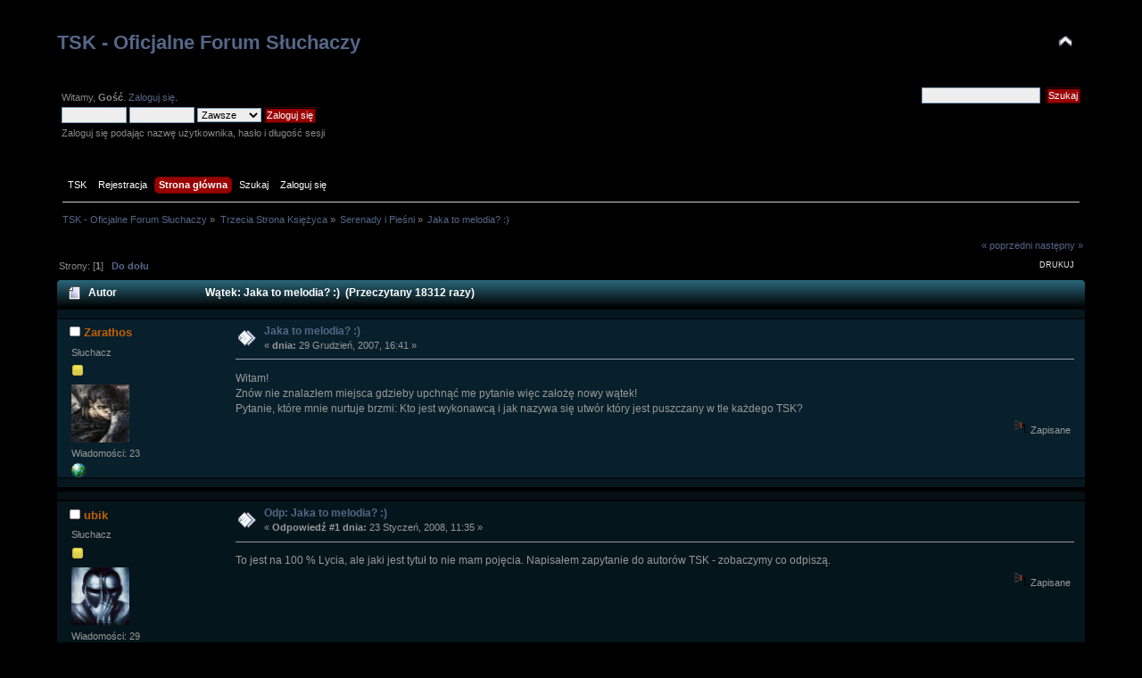

--- FILE ---
content_type: text/html; charset=UTF-8
request_url: http://www.tsk.trojka.info/deszcz/serenady-i-piesni/jaka-to-melodia-)/?PHPSESSID=9hb536om7khnpk547mnj13mmo1
body_size: 5878
content:
<!DOCTYPE html PUBLIC "-//W3C//DTD XHTML 1.0 Transitional//EN" "http://www.w3.org/TR/xhtml1/DTD/xhtml1-transitional.dtd">
<html xmlns="http://www.w3.org/1999/xhtml">
<head>
	<link rel="stylesheet" type="text/css" href="https://www.tsk.trojka.info/deszcz/Themes/Blue_Moonlight_SMF2/css/index.css?fin20" />
	<link rel="stylesheet" type="text/css" href="https://www.tsk.trojka.info/deszcz/Themes/Blue_Moonlight_SMF2/css/webkit.css" />
	<script type="text/javascript" src="https://www.tsk.trojka.info/deszcz/Themes/Blue_Moonlight_SMF2/scripts/jquery-1.4.2.min.js"></script>
	<script type="text/javascript" src="https://www.tsk.trojka.info/deszcz/Themes/Blue_Moonlight_SMF2/scripts/superfish.js"></script>
	<script type="text/javascript" src="https://www.tsk.trojka.info/deszcz/Themes/Blue_Moonlight_SMF2/scripts/hoverIntent.js"></script>
	<script type="text/javascript">

		$(document).ready(function() { 
			$("ul.dropmenu").superfish(); 
		}); 

	</script>
	
	<script type="text/javascript" src="https://www.tsk.trojka.info/deszcz/Themes/default/scripts/script.js?fin20"></script>
	<script type="text/javascript" src="https://www.tsk.trojka.info/deszcz/Themes/Blue_Moonlight_SMF2/scripts/theme.js?fin20"></script>
	<script type="text/javascript"><!-- // --><![CDATA[
		var smf_theme_url = "https://www.tsk.trojka.info/deszcz/Themes/Blue_Moonlight_SMF2";
		var smf_default_theme_url = "https://www.tsk.trojka.info/deszcz/Themes/default";
		var smf_images_url = "https://www.tsk.trojka.info/deszcz/Themes/Blue_Moonlight_SMF2/images";
		var smf_scripturl = "https://www.tsk.trojka.info/deszcz/index.php?PHPSESSID=9hb536om7khnpk547mnj13mmo1&amp;";
		var smf_iso_case_folding = false;
		var smf_charset = "UTF-8";
		var ajax_notification_text = "Ładowanie...";
		var ajax_notification_cancel_text = "Anuluj";
	// ]]></script>
	<meta http-equiv="Content-Type" content="text/html; charset=UTF-8" />
	<meta name="description" content="Jaka to melodia? :)" />
	<title>Jaka to melodia? :)</title>
	<link rel="canonical" href="http://www.tsk.trojka.info/deszcz/serenady-i-piesni/jaka-to-melodia-)/" />
	<link rel="help" href="https://www.tsk.trojka.info/deszcz/help/?PHPSESSID=9hb536om7khnpk547mnj13mmo1" />
	<link rel="search" href="https://www.tsk.trojka.info/deszcz/search/?PHPSESSID=9hb536om7khnpk547mnj13mmo1" />
	<link rel="contents" href="https://www.tsk.trojka.info/deszcz/index.php?PHPSESSID=9hb536om7khnpk547mnj13mmo1" />
	<link rel="alternate" type="application/rss+xml" title="TSK - Oficjalne Forum Słuchaczy - RSS" href="https://www.tsk.trojka.info/deszcz/.xml/?type=rss;PHPSESSID=9hb536om7khnpk547mnj13mmo1" />
	<link rel="prev" href="http://www.tsk.trojka.info/deszcz/serenady-i-piesni/jaka-to-melodia-)/?prev_next=prev;PHPSESSID=9hb536om7khnpk547mnj13mmo1" />
	<link rel="next" href="http://www.tsk.trojka.info/deszcz/serenady-i-piesni/jaka-to-melodia-)/?prev_next=next;PHPSESSID=9hb536om7khnpk547mnj13mmo1" />
	<link rel="index" href="http://www.tsk.trojka.info/deszcz/serenady-i-piesni/?PHPSESSID=9hb536om7khnpk547mnj13mmo1" /><script src="https://www.google.com/recaptcha/api.js"></script>
	<link rel="stylesheet" type="text/css" id="recaptcha_css" href="https://www.tsk.trojka.info/deszcz/Themes/default/css/recaptcha.css" />
</head>
<body>
<div id="wrapper" style="width: 100%">
	<div id="header"><div class="frame">
		<div id="top_section">
			<h1 class="forumtitle">
				<a href="https://www.tsk.trojka.info/deszcz/index.php?PHPSESSID=9hb536om7khnpk547mnj13mmo1">TSK - Oficjalne Forum Słuchaczy</a>
			</h1>
			<img id="upshrink" src="https://www.tsk.trojka.info/deszcz/Themes/Blue_Moonlight_SMF2/images/upshrink.png" alt="*" title="Zmniejsz lub zwiększ nagłówek." style="display: none;" />
			 
		</div>
		<div id="upper_section" class="middletext">
			<div class="user">
				<script type="text/javascript" src="https://www.tsk.trojka.info/deszcz/Themes/default/scripts/sha1.js"></script>
				<form id="guest_form" action="https://www.tsk.trojka.info/deszcz/login2/?PHPSESSID=9hb536om7khnpk547mnj13mmo1" method="post" accept-charset="UTF-8"  onsubmit="hashLoginPassword(this, '4ca9aae5e00dfa11aea21226e31c63ef');">
					<div class="info">Witamy, <strong>Gość</strong>. <a href="https://www.tsk.trojka.info/deszcz/login/?PHPSESSID=9hb536om7khnpk547mnj13mmo1">Zaloguj się</a>.</div>
					<input type="text" name="user" size="10" class="input_text" />
					<input type="password" name="passwrd" size="10" class="input_password" />
					<select name="cookielength">
						<option value="60">1 Godzina</option>
						<option value="1440">1 Dzień</option>
						<option value="10080">1 Tydzień</option>
						<option value="43200">1 Miesiąc</option>
						<option value="-1" selected="selected">Zawsze</option>
					</select>
					<input type="submit" value="Zaloguj się" class="button_submit" /><br />
					<div class="info">Zaloguj się podając nazwę użytkownika, hasło i długość sesji</div>
					<input type="hidden" name="hash_passwrd" value="" />
					<input type="hidden" name="ad36d52a1b1" value="4ca9aae5e00dfa11aea21226e31c63ef" />
				</form>
			</div>
			<div class="news normaltext">
				<form id="search_form" action="https://www.tsk.trojka.info/deszcz/search2/?PHPSESSID=9hb536om7khnpk547mnj13mmo1" method="post" accept-charset="UTF-8">
					<input type="text" name="search" value="" class="input_text" />&nbsp;
					<input type="submit" name="submit" value="Szukaj" class="button_submit" />
					<input type="hidden" name="advanced" value="0" />
					<input type="hidden" name="topic" value="46" /></form>
			</div>
		</div>
		<br class="clear" />
		<script type="text/javascript"><!-- // --><![CDATA[
			var oMainHeaderToggle = new smc_Toggle({
				bToggleEnabled: true,
				bCurrentlyCollapsed: false,
				aSwappableContainers: [
					'upper_section'
				],
				aSwapImages: [
					{
						sId: 'upshrink',
						srcExpanded: smf_images_url + '/upshrink.png',
						altExpanded: 'Zmniejsz lub zwiększ nagłówek.',
						srcCollapsed: smf_images_url + '/upshrink2.png',
						altCollapsed: 'Zmniejsz lub zwiększ nagłówek.'
					}
				],
				oThemeOptions: {
					bUseThemeSettings: false,
					sOptionName: 'collapse_header',
					sSessionVar: 'ad36d52a1b1',
					sSessionId: '4ca9aae5e00dfa11aea21226e31c63ef'
				},
				oCookieOptions: {
					bUseCookie: true,
					sCookieName: 'upshrink'
				}
			});
		// ]]></script>
		<div id="main_menu">
			<ul class="dropmenu" id="menu_nav">
      <li id="button_tsk">
				<a class="firstlevel" href="https://www.tsk.trojka.info">
					<span class="last firstlevel">TSK</span>
				</a>
			</li>
					
			<li id="button_tsk2">
				<a class="firstlevel" href="https://www.tsk.trojka.info/component/comprofiler/registers.html">
					<span class="last firstlevel">Rejestracja</span>
				</a>
			</li>
      
				<li id="button_home">
					<a class="active firstlevel" href="https://www.tsk.trojka.info/deszcz/index.php?PHPSESSID=9hb536om7khnpk547mnj13mmo1">
						<span class="last firstlevel">Strona główna</span>
					</a>
				</li>
				<li id="button_help">
					<a class="firstlevel" href="https://www.tsk.trojka.info/deszcz/help/?PHPSESSID=9hb536om7khnpk547mnj13mmo1">
						<span class="firstlevel">Pomoc</span>
					</a>
				</li>
				<li id="button_search">
					<a class="firstlevel" href="https://www.tsk.trojka.info/deszcz/search/?PHPSESSID=9hb536om7khnpk547mnj13mmo1">
						<span class="firstlevel">Szukaj</span>
					</a>
				</li>
				<li id="button_login">
					<a class="firstlevel" href="https://www.tsk.trojka.info/deszcz/login/?PHPSESSID=9hb536om7khnpk547mnj13mmo1">
						<span class="firstlevel">Zaloguj się</span>
					</a>
				</li>
				<li id="button_register">
					<a class="firstlevel" href="https://www.tsk.trojka.info/deszcz/register/?PHPSESSID=9hb536om7khnpk547mnj13mmo1">
						<span class="last firstlevel">Rejestracja</span>
					</a>
				</li>
			</ul>
		</div>
		<br class="clear" />
	</div></div>
	<div id="content_section"><div class="frame">
		<div id="main_content_section">
	<div class="navigate_section">
		<ul>
			<li>
				<a href="https://www.tsk.trojka.info/deszcz/index.php?PHPSESSID=9hb536om7khnpk547mnj13mmo1"><span>TSK - Oficjalne Forum Słuchaczy</span></a> &#187;
			</li>
			<li>
				<a href="https://www.tsk.trojka.info/deszcz/index.php?PHPSESSID=9hb536om7khnpk547mnj13mmo1#c2"><span>Trzecia Strona Księżyca</span></a> &#187;
			</li>
			<li>
				<a href="http://www.tsk.trojka.info/deszcz/serenady-i-piesni/?PHPSESSID=9hb536om7khnpk547mnj13mmo1"><span>Serenady i Pieśni</span></a> &#187;
			</li>
			<li class="last">
				<a href="http://www.tsk.trojka.info/deszcz/serenady-i-piesni/jaka-to-melodia-)/?PHPSESSID=9hb536om7khnpk547mnj13mmo1"><span>Jaka to melodia? :)</span></a>
			</li>
		</ul>
	</div>
			<a id="top"></a>
			<a id="msg189"></a>
			<div class="pagesection">
				<div class="nextlinks"><a href="http://www.tsk.trojka.info/deszcz/serenady-i-piesni/jaka-to-melodia-)/?prev_next=prev;PHPSESSID=9hb536om7khnpk547mnj13mmo1#new">&laquo; poprzedni</a> <a href="http://www.tsk.trojka.info/deszcz/serenady-i-piesni/jaka-to-melodia-)/?prev_next=next;PHPSESSID=9hb536om7khnpk547mnj13mmo1#new">następny &raquo;</a></div>
		<div class="buttonlist floatright">
			<ul>
				<li><a class="button_strip_print" href="http://www.tsk.trojka.info/deszcz/serenady-i-piesni/jaka-to-melodia-)/?action=printpage;PHPSESSID=9hb536om7khnpk547mnj13mmo1" rel="new_win nofollow"><span class="last">Drukuj</span></a></li>
			</ul>
		</div>
				<div class="pagelinks floatleft">Strony: [<strong>1</strong>]   &nbsp;&nbsp;<a href="#lastPost"><strong>Do dołu</strong></a></div>
			</div>
			<div id="forumposts">
				<div class="cat_bar">
					<h3 class="catbg">
						<img src="https://www.tsk.trojka.info/deszcz/Themes/Blue_Moonlight_SMF2/images/topic/normal_post.gif" align="bottom" alt="" />
						<span id="author">Autor</span>
						Wątek: Jaka to melodia? :) &nbsp;(Przeczytany 18312 razy)
					</h3>
				</div>
				<form action="http://www.tsk.trojka.info/deszcz/serenady-i-piesni/jaka-to-melodia-)/?action=quickmod2;PHPSESSID=9hb536om7khnpk547mnj13mmo1" method="post" accept-charset="UTF-8" name="quickModForm" id="quickModForm" style="margin: 0;" onsubmit="return oQuickModify.bInEditMode ? oQuickModify.modifySave('4ca9aae5e00dfa11aea21226e31c63ef', 'ad36d52a1b1') : false">
				<div class="windowbg">
					<span class="topslice"><span></span></span>
					<div class="post_wrapper">
						<div class="poster">
							<h4>
								<img src="https://www.tsk.trojka.info/deszcz/Themes/Blue_Moonlight_SMF2/images/useroff.gif" alt="Offline" />
								<a href="https://www.tsk.trojka.info/deszcz/profile/Zarathos/?PHPSESSID=9hb536om7khnpk547mnj13mmo1" title="Zobacz profil Zarathos">Zarathos</a>
							</h4>
							<ul class="reset smalltext" id="msg_189_extra_info">
								<li class="postgroup">Słuchacz</li>
								<li class="stars"><img src="https://www.tsk.trojka.info/deszcz/Themes/Blue_Moonlight_SMF2/images/star.gif" alt="*" /></li>
								<li class="avatar">
									<a href="https://www.tsk.trojka.info/deszcz/profile/Zarathos/?PHPSESSID=9hb536om7khnpk547mnj13mmo1">
										<img class="avatar" src="http://www.tsk.trojka.info/images/comprofiler/tn170_48f29799b796b.jpeg" width="65" height="65" alt="" />
									</a>
								</li>
								<li class="postcount">Wiadomości: 23</li>
								<li class="profile">
									<ul>
										<li><a href="http://tormentedradio.com/" title="Moje radyjko" target="_blank" rel="noopener noreferrer" class="new_win"><img src="https://www.tsk.trojka.info/deszcz/Themes/Blue_Moonlight_SMF2/images/www_sm.gif" alt="Moje radyjko" /></a></li>
									</ul>
								</li>
							</ul>
						</div>
						<div class="postarea">
							<div class="flow_hidden">
								<div class="keyinfo">
									<div class="messageicon">
										<img src="https://www.tsk.trojka.info/deszcz/Themes/Blue_Moonlight_SMF2/images/post/xx.gif" alt="" />
									</div>
									<h5 id="subject_189">
										<a href="http://www.tsk.trojka.info/deszcz/serenady-i-piesni/jaka-to-melodia-)/msg189/?PHPSESSID=9hb536om7khnpk547mnj13mmo1#msg189" rel="nofollow">Jaka to melodia? :)</a>
									</h5>
									<div class="smalltext">&#171; <strong> dnia:</strong> 29 Grudzień, 2007, 16:41 &#187;</div>
									<div id="msg_189_quick_mod"></div>
								</div>
							</div>
							<div class="post">
								<div class="inner" id="msg_189">Witam!<br />Znów nie znalazłem miejsca gdzieby upchnąć me pytanie więc założę nowy wątek!<br />Pytanie, które mnie nurtuje brzmi: Kto jest wykonawcą i jak nazywa się utwór który jest puszczany w tle każdego TSK?</div>
							</div>
						</div>
						<div class="moderatorbar">
							<div class="smalltext modified" id="modified_189">
							</div>
							<div class="smalltext reportlinks">
								<img src="https://www.tsk.trojka.info/deszcz/Themes/Blue_Moonlight_SMF2/images/ip.gif" alt="" />
								Zapisane
							</div>
						</div>
					</div>
					<span class="botslice"><span></span></span>
				</div>
				<hr class="post_separator" />
				<a id="msg428"></a>
				<div class="windowbg2">
					<span class="topslice"><span></span></span>
					<div class="post_wrapper">
						<div class="poster">
							<h4>
								<img src="https://www.tsk.trojka.info/deszcz/Themes/Blue_Moonlight_SMF2/images/useroff.gif" alt="Offline" />
								<a href="https://www.tsk.trojka.info/deszcz/profile/ubik/?PHPSESSID=9hb536om7khnpk547mnj13mmo1" title="Zobacz profil ubik">ubik</a>
							</h4>
							<ul class="reset smalltext" id="msg_428_extra_info">
								<li class="postgroup">Słuchacz</li>
								<li class="stars"><img src="https://www.tsk.trojka.info/deszcz/Themes/Blue_Moonlight_SMF2/images/star.gif" alt="*" /></li>
								<li class="avatar">
									<a href="https://www.tsk.trojka.info/deszcz/profile/ubik/?PHPSESSID=9hb536om7khnpk547mnj13mmo1">
										<img class="avatar" src="http://www.tsk.trojka.info/images/comprofiler/tn149_475907f9e697f.jpg" width="65" height="65" alt="" />
									</a>
								</li>
								<li class="postcount">Wiadomości: 29</li>
								<li class="profile">
									<ul>
									</ul>
								</li>
							</ul>
						</div>
						<div class="postarea">
							<div class="flow_hidden">
								<div class="keyinfo">
									<div class="messageicon">
										<img src="https://www.tsk.trojka.info/deszcz/Themes/Blue_Moonlight_SMF2/images/post/xx.gif" alt="" />
									</div>
									<h5 id="subject_428">
										<a href="http://www.tsk.trojka.info/deszcz/serenady-i-piesni/jaka-to-melodia-)/msg428/?PHPSESSID=9hb536om7khnpk547mnj13mmo1#msg428" rel="nofollow">Odp: Jaka to melodia? :)</a>
									</h5>
									<div class="smalltext">&#171; <strong>Odpowiedź #1 dnia:</strong> 23 Styczeń, 2008, 11:35 &#187;</div>
									<div id="msg_428_quick_mod"></div>
								</div>
							</div>
							<div class="post">
								<div class="inner" id="msg_428">To jest na 100 % Lycia, ale jaki jest tytuł to nie mam pojęcia. Napisałem zapytanie do autorów TSK - zobaczymy co odpiszą.</div>
							</div>
						</div>
						<div class="moderatorbar">
							<div class="smalltext modified" id="modified_428">
							</div>
							<div class="smalltext reportlinks">
								<img src="https://www.tsk.trojka.info/deszcz/Themes/Blue_Moonlight_SMF2/images/ip.gif" alt="" />
								Zapisane
							</div>
						</div>
					</div>
					<span class="botslice"><span></span></span>
				</div>
				<hr class="post_separator" />
				<a id="msg462"></a>
				<div class="windowbg">
					<span class="topslice"><span></span></span>
					<div class="post_wrapper">
						<div class="poster">
							<h4>
								<img src="https://www.tsk.trojka.info/deszcz/Themes/Blue_Moonlight_SMF2/images/useroff.gif" alt="Offline" />
								<a href="https://www.tsk.trojka.info/deszcz/profile/ubik/?PHPSESSID=9hb536om7khnpk547mnj13mmo1" title="Zobacz profil ubik">ubik</a>
							</h4>
							<ul class="reset smalltext" id="msg_462_extra_info">
								<li class="postgroup">Słuchacz</li>
								<li class="stars"><img src="https://www.tsk.trojka.info/deszcz/Themes/Blue_Moonlight_SMF2/images/star.gif" alt="*" /></li>
								<li class="avatar">
									<a href="https://www.tsk.trojka.info/deszcz/profile/ubik/?PHPSESSID=9hb536om7khnpk547mnj13mmo1">
										<img class="avatar" src="http://www.tsk.trojka.info/images/comprofiler/tn149_475907f9e697f.jpg" width="65" height="65" alt="" />
									</a>
								</li>
								<li class="postcount">Wiadomości: 29</li>
								<li class="profile">
									<ul>
									</ul>
								</li>
							</ul>
						</div>
						<div class="postarea">
							<div class="flow_hidden">
								<div class="keyinfo">
									<div class="messageicon">
										<img src="https://www.tsk.trojka.info/deszcz/Themes/Blue_Moonlight_SMF2/images/post/xx.gif" alt="" />
									</div>
									<h5 id="subject_462">
										<a href="http://www.tsk.trojka.info/deszcz/serenady-i-piesni/jaka-to-melodia-)/msg462/?PHPSESSID=9hb536om7khnpk547mnj13mmo1#msg462" rel="nofollow">Odp: Jaka to melodia? :)</a>
									</h5>
									<div class="smalltext">&#171; <strong>Odpowiedź #2 dnia:</strong> 28 Styczeń, 2008, 19:20 &#187;</div>
									<div id="msg_462_quick_mod"></div>
								</div>
							</div>
							<div class="post">
								<div class="inner" id="msg_462">No i już wiem wszystko <img src="https://tsk.trojka.info/deszcz/Smileys/default/smiley.gif" alt="&#58;&#41;" title="Uśmiech" class="smiley" /> Wykonawca to rzeczywiście <strong>LYCIA</strong>. Utwór pochodzi z płyty <em>A Day In The Stark Corner </em> i nazywa się <strong><em>Pygmallion</em></strong>. </div>
							</div>
						</div>
						<div class="moderatorbar">
							<div class="smalltext modified" id="modified_462">
							</div>
							<div class="smalltext reportlinks">
								<img src="https://www.tsk.trojka.info/deszcz/Themes/Blue_Moonlight_SMF2/images/ip.gif" alt="" />
								Zapisane
							</div>
						</div>
					</div>
					<span class="botslice"><span></span></span>
				</div>
				<hr class="post_separator" />
				<a id="msg469"></a>
				<div class="windowbg2">
					<span class="topslice"><span></span></span>
					<div class="post_wrapper">
						<div class="poster">
							<h4>
								<img src="https://www.tsk.trojka.info/deszcz/Themes/Blue_Moonlight_SMF2/images/useroff.gif" alt="Offline" />
								<a href="https://www.tsk.trojka.info/deszcz/profile/November/?PHPSESSID=9hb536om7khnpk547mnj13mmo1" title="Zobacz profil November">November</a>
							</h4>
							<ul class="reset smalltext" id="msg_469_extra_info">
								<li class="membergroup">Administrator</li>
								<li class="stars"><img src="https://www.tsk.trojka.info/deszcz/Themes/Blue_Moonlight_SMF2/images/staradmin.gif" alt="*" /><img src="https://www.tsk.trojka.info/deszcz/Themes/Blue_Moonlight_SMF2/images/staradmin.gif" alt="*" /><img src="https://www.tsk.trojka.info/deszcz/Themes/Blue_Moonlight_SMF2/images/staradmin.gif" alt="*" /><img src="https://www.tsk.trojka.info/deszcz/Themes/Blue_Moonlight_SMF2/images/staradmin.gif" alt="*" /><img src="https://www.tsk.trojka.info/deszcz/Themes/Blue_Moonlight_SMF2/images/staradmin.gif" alt="*" /></li>
								<li class="postcount">Wiadomości: 170</li>
								<li class="profile">
									<ul>
										<li><a href="http://www.tsk.trojka.info" title="TSK" target="_blank" rel="noopener noreferrer" class="new_win"><img src="https://www.tsk.trojka.info/deszcz/Themes/Blue_Moonlight_SMF2/images/www_sm.gif" alt="TSK" /></a></li>
									</ul>
								</li>
							</ul>
						</div>
						<div class="postarea">
							<div class="flow_hidden">
								<div class="keyinfo">
									<div class="messageicon">
										<img src="https://www.tsk.trojka.info/deszcz/Themes/Blue_Moonlight_SMF2/images/post/xx.gif" alt="" />
									</div>
									<h5 id="subject_469">
										<a href="http://www.tsk.trojka.info/deszcz/serenady-i-piesni/jaka-to-melodia-)/msg469/?PHPSESSID=9hb536om7khnpk547mnj13mmo1#msg469" rel="nofollow">Odp: Jaka to melodia? :)</a>
									</h5>
									<div class="smalltext">&#171; <strong>Odpowiedź #3 dnia:</strong> 29 Styczeń, 2008, 20:20 &#187;</div>
									<div id="msg_469_quick_mod"></div>
								</div>
							</div>
							<div class="post">
								<div class="inner" id="msg_469">Dobrze wiedzieć <img src="https://tsk.trojka.info/deszcz/Smileys/default/smiley.gif" alt="&#58;&#41;" title="Uśmiech" class="smiley" /> Swoją drogą jakoś tak dziwnie brzmi ten kawałek &quot;bez słów&quot;, a może tylko mi towarzyszy wrażenia jakby zaraz, któryś z Panów prowadzących miał coś powiedzieć...</div>
							</div>
						</div>
						<div class="moderatorbar">
							<div class="smalltext modified" id="modified_469">
							</div>
							<div class="smalltext reportlinks">
								<img src="https://www.tsk.trojka.info/deszcz/Themes/Blue_Moonlight_SMF2/images/ip.gif" alt="" />
								Zapisane
							</div>
							<div class="signature" id="msg_469_signature">Wieczny wiatr i wieczna noc...</div>
						</div>
					</div>
					<span class="botslice"><span></span></span>
				</div>
				<hr class="post_separator" />
				<a id="msg510"></a>
				<div class="windowbg">
					<span class="topslice"><span></span></span>
					<div class="post_wrapper">
						<div class="poster">
							<h4>
								<img src="https://www.tsk.trojka.info/deszcz/Themes/Blue_Moonlight_SMF2/images/useroff.gif" alt="Offline" />
								<a href="https://www.tsk.trojka.info/deszcz/profile/Zarathos/?PHPSESSID=9hb536om7khnpk547mnj13mmo1" title="Zobacz profil Zarathos">Zarathos</a>
							</h4>
							<ul class="reset smalltext" id="msg_510_extra_info">
								<li class="postgroup">Słuchacz</li>
								<li class="stars"><img src="https://www.tsk.trojka.info/deszcz/Themes/Blue_Moonlight_SMF2/images/star.gif" alt="*" /></li>
								<li class="avatar">
									<a href="https://www.tsk.trojka.info/deszcz/profile/Zarathos/?PHPSESSID=9hb536om7khnpk547mnj13mmo1">
										<img class="avatar" src="http://www.tsk.trojka.info/images/comprofiler/tn170_48f29799b796b.jpeg" width="65" height="65" alt="" />
									</a>
								</li>
								<li class="postcount">Wiadomości: 23</li>
								<li class="profile">
									<ul>
										<li><a href="http://tormentedradio.com/" title="Moje radyjko" target="_blank" rel="noopener noreferrer" class="new_win"><img src="https://www.tsk.trojka.info/deszcz/Themes/Blue_Moonlight_SMF2/images/www_sm.gif" alt="Moje radyjko" /></a></li>
									</ul>
								</li>
							</ul>
						</div>
						<div class="postarea">
							<div class="flow_hidden">
								<div class="keyinfo">
									<div class="messageicon">
										<img src="https://www.tsk.trojka.info/deszcz/Themes/Blue_Moonlight_SMF2/images/post/xx.gif" alt="" />
									</div>
									<h5 id="subject_510">
										<a href="http://www.tsk.trojka.info/deszcz/serenady-i-piesni/jaka-to-melodia-)/msg510/?PHPSESSID=9hb536om7khnpk547mnj13mmo1#msg510" rel="nofollow">Odp: Jaka to melodia? :)</a>
									</h5>
									<div class="smalltext">&#171; <strong>Odpowiedź #4 dnia:</strong> 03 Luty, 2008, 22:19 &#187;</div>
									<div id="msg_510_quick_mod"></div>
								</div>
							</div>
							<div class="post">
								<div class="inner" id="msg_510"><div class="quoteheader"><div class="topslice_quote"><a href="http://www.tsk.trojka.info/deszcz/serenady-i-piesni/jaka-to-melodia-)/msg462/?PHPSESSID=9hb536om7khnpk547mnj13mmo1#msg462">Cytat: ubik w 28 Styczeń, 2008, 19:20</a></div></div><blockquote class="bbc_standard_quote">No i już wiem wszystko <img src="https://tsk.trojka.info/deszcz/Smileys/default/smiley.gif" alt="&#58;&#41;" title="Uśmiech" class="smiley" /> Wykonawca to rzeczywiście <strong>LYCIA</strong>. Utwór pochodzi z płyty <em>A Day In The Stark Corner </em> i nazywa się <strong><em>Pygmallion</em></strong>. <br /></blockquote><div class="quotefooter"><div class="botslice_quote"></div></div>thnx</div>
							</div>
						</div>
						<div class="moderatorbar">
							<div class="smalltext modified" id="modified_510">
							</div>
							<div class="smalltext reportlinks">
								<img src="https://www.tsk.trojka.info/deszcz/Themes/Blue_Moonlight_SMF2/images/ip.gif" alt="" />
								Zapisane
							</div>
						</div>
					</div>
					<span class="botslice"><span></span></span>
				</div>
				<hr class="post_separator" />
				<a id="msg921"></a>
				<div class="windowbg2">
					<span class="topslice"><span></span></span>
					<div class="post_wrapper">
						<div class="poster">
							<h4>
								<img src="https://www.tsk.trojka.info/deszcz/Themes/Blue_Moonlight_SMF2/images/useroff.gif" alt="Offline" />
								<a href="https://www.tsk.trojka.info/deszcz/profile/Vea/?PHPSESSID=9hb536om7khnpk547mnj13mmo1" title="Zobacz profil Vea">Vea</a>
							</h4>
							<ul class="reset smalltext" id="msg_921_extra_info">
								<li class="postgroup">Słuchacz</li>
								<li class="stars"><img src="https://www.tsk.trojka.info/deszcz/Themes/Blue_Moonlight_SMF2/images/star.gif" alt="*" /></li>
								<li class="postcount">Wiadomości: 19</li>
								<li class="profile">
									<ul>
									</ul>
								</li>
							</ul>
						</div>
						<div class="postarea">
							<div class="flow_hidden">
								<div class="keyinfo">
									<div class="messageicon">
										<img src="https://www.tsk.trojka.info/deszcz/Themes/Blue_Moonlight_SMF2/images/post/xx.gif" alt="" />
									</div>
									<h5 id="subject_921">
										<a href="http://www.tsk.trojka.info/deszcz/serenady-i-piesni/jaka-to-melodia-)/msg921/?PHPSESSID=9hb536om7khnpk547mnj13mmo1#msg921" rel="nofollow">Odp: Jaka to melodia? :)</a>
									</h5>
									<div class="smalltext">&#171; <strong>Odpowiedź #5 dnia:</strong> 23 Lipiec, 2008, 00:25 &#187;</div>
									<div id="msg_921_quick_mod"></div>
								</div>
							</div>
							<div class="post">
								<div class="inner" id="msg_921">Nie wiedziałam gdzie zapytać więc podepnę się pod to pytanie: mianowicie cóż za utwór słychać w podkładzie gdy przemawia DJ LUNA?</div>
							</div>
						</div>
						<div class="moderatorbar">
							<div class="smalltext modified" id="modified_921">
							</div>
							<div class="smalltext reportlinks">
								<img src="https://www.tsk.trojka.info/deszcz/Themes/Blue_Moonlight_SMF2/images/ip.gif" alt="" />
								Zapisane
							</div>
						</div>
					</div>
					<span class="botslice"><span></span></span>
				</div>
				<hr class="post_separator" />
				</form>
			</div>
			<a id="lastPost"></a>
			<div class="pagesection">
				
		<div class="buttonlist floatright">
			<ul>
				<li><a class="button_strip_print" href="http://www.tsk.trojka.info/deszcz/serenady-i-piesni/jaka-to-melodia-)/?action=printpage;PHPSESSID=9hb536om7khnpk547mnj13mmo1" rel="new_win nofollow"><span class="last">Drukuj</span></a></li>
			</ul>
		</div>
				<div class="pagelinks floatleft">Strony: [<strong>1</strong>]   &nbsp;&nbsp;<a href="#top"><strong>Do góry</strong></a></div>
				<div class="nextlinks_bottom"><a href="http://www.tsk.trojka.info/deszcz/serenady-i-piesni/jaka-to-melodia-)/?prev_next=prev;PHPSESSID=9hb536om7khnpk547mnj13mmo1#new">&laquo; poprzedni</a> <a href="http://www.tsk.trojka.info/deszcz/serenady-i-piesni/jaka-to-melodia-)/?prev_next=next;PHPSESSID=9hb536om7khnpk547mnj13mmo1#new">następny &raquo;</a></div>
			</div>
	<div class="navigate_section">
		<ul>
			<li>
				<a href="https://www.tsk.trojka.info/deszcz/index.php?PHPSESSID=9hb536om7khnpk547mnj13mmo1"><span>TSK - Oficjalne Forum Słuchaczy</span></a> &#187;
			</li>
			<li>
				<a href="https://www.tsk.trojka.info/deszcz/index.php?PHPSESSID=9hb536om7khnpk547mnj13mmo1#c2"><span>Trzecia Strona Księżyca</span></a> &#187;
			</li>
			<li>
				<a href="http://www.tsk.trojka.info/deszcz/serenady-i-piesni/?PHPSESSID=9hb536om7khnpk547mnj13mmo1"><span>Serenady i Pieśni</span></a> &#187;
			</li>
			<li class="last">
				<a href="http://www.tsk.trojka.info/deszcz/serenady-i-piesni/jaka-to-melodia-)/?PHPSESSID=9hb536om7khnpk547mnj13mmo1"><span>Jaka to melodia? :)</span></a>
			</li>
		</ul>
	</div>
			<div id="moderationbuttons"></div>
			<div class="plainbox" id="display_jump_to">&nbsp;</div>
		<br class="clear" />
				<script type="text/javascript" src="https://www.tsk.trojka.info/deszcz/Themes/default/scripts/topic.js"></script>
				<script type="text/javascript"><!-- // --><![CDATA[
					if ('XMLHttpRequest' in window)
					{
						var oQuickModify = new QuickModify({
							sScriptUrl: smf_scripturl,
							bShowModify: true,
							iTopicId: 46,
							sTemplateBodyEdit: '\n\t\t\t\t\t\t\t\t<div id="quick_edit_body_container" style="width: 90%">\n\t\t\t\t\t\t\t\t\t<div id="error_box" style="padding: 4px;" class="error"><' + '/div>\n\t\t\t\t\t\t\t\t\t<textarea class="editor" name="message" rows="12" style="width: 100%; margin-bottom: 10px;" tabindex="1">%body%<' + '/textarea><br />\n\t\t\t\t\t\t\t\t\t<input type="hidden" name="ad36d52a1b1" value="4ca9aae5e00dfa11aea21226e31c63ef" />\n\t\t\t\t\t\t\t\t\t<input type="hidden" name="topic" value="46" />\n\t\t\t\t\t\t\t\t\t<input type="hidden" name="msg" value="%msg_id%" />\n\t\t\t\t\t\t\t\t\t<div class="righttext">\n\t\t\t\t\t\t\t\t\t\t<input type="submit" name="post" value="Zapisz" tabindex="2" onclick="return oQuickModify.modifySave(\'4ca9aae5e00dfa11aea21226e31c63ef\', \'ad36d52a1b1\');" accesskey="s" class="button_submit" />&nbsp;&nbsp;<input type="submit" name="cancel" value="Anuluj" tabindex="3" onclick="return oQuickModify.modifyCancel();" class="button_submit" />\n\t\t\t\t\t\t\t\t\t<' + '/div>\n\t\t\t\t\t\t\t\t<' + '/div>',
							sTemplateSubjectEdit: '<input type="text" style="width: 90%;" name="subject" value="%subject%" size="80" maxlength="80" tabindex="4" class="input_text" />',
							sTemplateBodyNormal: '%body%',
							sTemplateSubjectNormal: '<a hr'+'ef="https://www.tsk.trojka.info/deszcz/index.php?PHPSESSID=9hb536om7khnpk547mnj13mmo1&amp;'+'?topic=46.msg%msg_id%#msg%msg_id%" rel="nofollow">%subject%<' + '/a>',
							sTemplateTopSubject: 'Wątek: %subject% &nbsp;(Przeczytany 18312 razy)',
							sErrorBorderStyle: '1px solid red'
						});

						aJumpTo[aJumpTo.length] = new JumpTo({
							sContainerId: "display_jump_to",
							sJumpToTemplate: "<label class=\"smalltext\" for=\"%select_id%\">Skocz do:<" + "/label> %dropdown_list%",
							iCurBoardId: 5,
							iCurBoardChildLevel: 0,
							sCurBoardName: "Serenady i Pieśni",
							sBoardChildLevelIndicator: "==",
							sBoardPrefix: "=> ",
							sCatSeparator: "-----------------------------",
							sCatPrefix: "",
							sGoButtonLabel: "Idź"
						});

						aIconLists[aIconLists.length] = new IconList({
							sBackReference: "aIconLists[" + aIconLists.length + "]",
							sIconIdPrefix: "msg_icon_",
							sScriptUrl: smf_scripturl,
							bShowModify: true,
							iBoardId: 5,
							iTopicId: 46,
							sSessionId: "4ca9aae5e00dfa11aea21226e31c63ef",
							sSessionVar: "ad36d52a1b1",
							sLabelIconList: "Ikona wiadomości",
							sBoxBackground: "transparent",
							sBoxBackgroundHover: "#ffffff",
							iBoxBorderWidthHover: 1,
							sBoxBorderColorHover: "#adadad" ,
							sContainerBackground: "#ffffff",
							sContainerBorder: "1px solid #adadad",
							sItemBorder: "1px solid #ffffff",
							sItemBorderHover: "1px dotted gray",
							sItemBackground: "transparent",
							sItemBackgroundHover: "#e0e0f0"
						});
					}
				// ]]></script>
		</div>
	</div></div>
	<div id="footer_section"><div class="frame">
		<ul class="reset">
			<li class="copyright">
			<span class="smalltext" style="display: inline; visibility: visible; font-family: Verdana, Arial, sans-serif;"><a href="https://www.tsk.trojka.info/deszcz/credits/?PHPSESSID=9hb536om7khnpk547mnj13mmo1" title="Simple Machines Forum" target="_blank" class="new_win">SMF 2.0.17</a> |
<a href="http://www.simplemachines.org/about/smf/license.php" title="License" target="_blank" class="new_win">SMF &copy; 2013</a>, <a href="http://www.simplemachines.org" title="Simple Machines" target="_blank" class="new_win">Simple Machines</a>
			</span></li>
			<li><a href="https://smf.e-debatten.dk" target="_blank" class="new_win" title=""><span>Blue Moonlight, by Akyhne</span></a></li>
			<li>|</li>
			<li><a id="button_rss" href="https://www.tsk.trojka.info/deszcz/.xml/?type=rss;PHPSESSID=9hb536om7khnpk547mnj13mmo1" class="new_win"><span>RSS</span></a></li>
			<li class="last"><a id="button_wap2" href="https://www.tsk.trojka.info/deszcz/index.php?wap2;PHPSESSID=9hb536om7khnpk547mnj13mmo1" class="new_win"><span>WAP2</span></a></li>
		</ul>
		<p>Strona wygenerowana w 0.177 sekund z 24 zapytaniami.</p><!-- Theme "Blue Moonlight", by Akyhne -->
	</div></div>
</div>
</body></html>